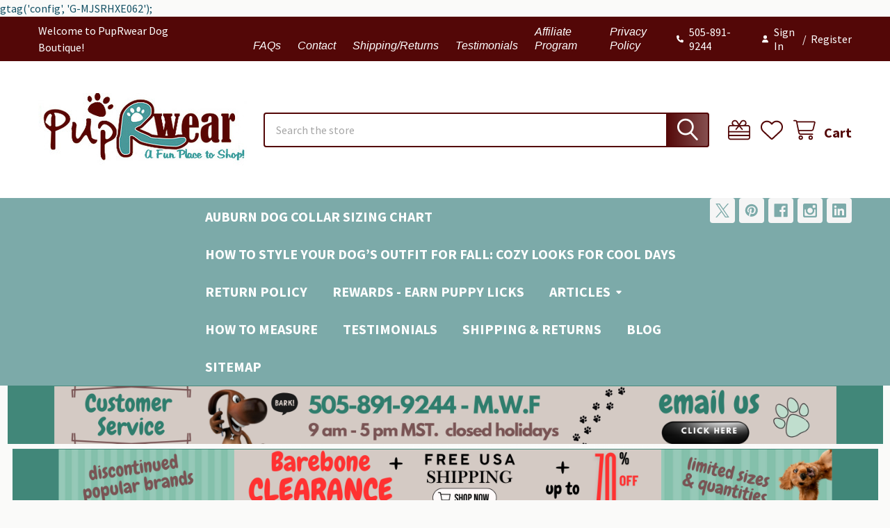

--- FILE ---
content_type: application/javascript; charset=UTF-8
request_url: https://cdn11.bigcommerce.com/s-dppmv5/stencil/9578a150-8c4c-013e-531b-5eaa469dda74/e/87f9f740-9abd-0137-0531-0242ac11001d/dist/theme-bundle.chunk.295.js
body_size: 3419
content:
(self.webpackChunkpapathemes_supermarket=self.webpackChunkpapathemes_supermarket||[]).push([[295],{67722:(e,t,r)=>{"use strict";function n(e){return"string"==typeof e&&0!==e.length}r.d(t,{A:()=>n})},61579:(e,t,r)=>{"use strict";r.d(t,{A:()=>n});const n={email:function(e){return/^\S+@\S+\.\S+/.test(e)},password:function(e){return this.notEmpty(e)},notEmpty:function(e){return e.length>0}}},96609:(e,t,r)=>{"use strict";r.d(t,{J6:()=>l,VJ:()=>p,dN:()=>m,k0:()=>v,pt:()=>d});var n=r(14792),a=r.n(n),i=r(84058),o=r.n(i),u=r(41582),f=r(61579),c=r(33270),s=["input","select","textarea"],d=function(e,t,r,n){return{onEmptyPasswordErrorText:e,onConfirmPasswordErrorText:t,onMismatchPasswordErrorText:r,onNotValidPasswordErrorText:n}};function l(e,t){void 0===t&&(t={});var r=c(e),n=r.find(s.join(", ")),i=t.formFieldClass,u=void 0===i?"form-field":i;return n.each((function(e,t){!function(e,t){var r,n=c(e),i=n.parent("."+t),u=n.prop("tagName").toLowerCase(),f=t+"--"+u;if("input"===u){var s=n.prop("type");["radio","checkbox","submit"].includes(s)?f=t+"--"+o()(s):r=""+f+a()(s)}i.addClass(f).addClass(r)}(t,u)})),r}function p(e){var t,r,n={type:"hidden",name:"FormFieldIsText"+(t=e,r=t.prop("name").match(/(\[.*\])/),r&&0!==r.length?r[0]:""),value:"1"};e.after(c("<input />",n))}function m(e){var t=e.element;if(!e.result){var r=c(t).parent(),n=c(r).find("span");if(n.length){var a=c(n[0]);a.attr("role")||a.attr("role","alert")}}}var v={setEmailValidation:function(e,t,r){t&&e.add({selector:t,validate:function(e,t){e(f.A.email(t))},errorMessage:r})},setPasswordValidation:function(e,t,r,n,a,i){var o=a.onEmptyPasswordErrorText,u=a.onConfirmPasswordErrorText,f=a.onMismatchPasswordErrorText,s=a.onNotValidPasswordErrorText,d=c(t),l=[{selector:t,validate:function(e,t){var r=t.length;if(i)return e(!0);e(r)},errorMessage:o},{selector:t,validate:function(e,t){var r=t.match(new RegExp(n.alpha))&&t.match(new RegExp(n.numeric))&&t.length>=n.minlength;if(i&&0===t.length)return e(!0);e(r)},errorMessage:s},{selector:r,validate:function(e,t){var r=t.length;if(i)return e(!0);e(r)},errorMessage:u},{selector:r,validate:function(e,t){e(t===d.val())},errorMessage:f}];e.add(l)},setMinMaxPriceValidation:function(e,t,r){void 0===r&&(r={});var n=t.errorSelector,a=t.fieldsetSelector,i=t.formSelector,o=t.maxPriceSelector,u=t.minPriceSelector,f=r,c=f.onMinPriceError,s=f.onMaxPriceError,d=f.minPriceNotEntered,l=f.maxPriceNotEntered,p=f.onInvalidPrice;e.configure({form:i,preventSubmit:!0,successClass:"_"}),e.add({errorMessage:c,selector:u,validate:"min-max:"+u+":"+o}),e.add({errorMessage:s,selector:o,validate:"min-max:"+u+":"+o}),e.add({errorMessage:l,selector:o,validate:"presence"}),e.add({errorMessage:d,selector:u,validate:"presence"}),e.add({errorMessage:p,selector:[u,o],validate:"min-number:0"}),e.setMessageOptions({selector:[u,o],parent:a,errorSpan:n})},setStateCountryValidation:function(e,t,r){t&&e.add({selector:t,validate:"presence",errorMessage:r})},cleanUpStateValidation:function(e){var t=c('[data-type="'+e.data("fieldType")+'"]');Object.keys(u.A.classes).forEach((function(e){t.hasClass(u.A.classes[e])&&t.removeClass(u.A.classes[e])}))}}},71779:(e,t,r)=>{"use strict";r.d(t,{i:()=>i});var n="translations",a=function(e){return!!Object.keys(e[n]).length},i=function(e){var t=function(){for(var e=0;e<arguments.length;e++){var t=JSON.parse(e<0||arguments.length<=e?void 0:arguments[e]);if(a(t))return t}}(e.validationDictionaryJSON,e.validationFallbackDictionaryJSON,e.validationDefaultDictionaryJSON),r=Object.values(t[n]);return Object.keys(t[n]).map((function(e){return e.split(".").pop()})).reduce((function(e,t,n){return e[t]=r[n],e}),{})}},96295:(e,t,r)=>{"use strict";r.r(t),r.d(t,{default:()=>p});var n=r(98368),a=r(41582),i=r(67722),o=r(61579),u=r(71779),f=r(96609),c=r(4621),s=r(87838),d=r(33270);function l(e,t){return l=Object.setPrototypeOf?Object.setPrototypeOf.bind():function(e,t){return e.__proto__=t,e},l(e,t)}var p=function(e){var t,r;function n(t){var r;(r=e.call(this,t)||this).validationDictionary=(0,u.i)(t);var n=d("#gift-certificate-balance"),i=d("#gift-certificate-form"),l=i.find('input[name="certificate_amount"]'),p=(0,a.A)({submit:'#gift-certificate-form input[type="submit"]',delay:300,tap:f.dN});if(l.length){var m=i.find('input[name="certificate_amount"]'),v=m.data("min"),g=m.data("minFormatted"),x=m.data("max"),h=m.data("maxFormatted");p.add({selector:'#gift-certificate-form input[name="certificate_amount"]',validate:function(e,t){var r=Number(t);r||e(!1),e(r>=v&&r<=x)},errorMessage:function(e){for(var t=arguments.length,r=new Array(t>1?t-1:0),n=1;n<t;n++)r[n-1]=arguments[n];var a=e;return["[MIN]","[MAX]"].forEach((function(e,t){a=a.includes(e)?a.replace(e,r[t]):a})),a}(r.validationDictionary.certificate_amount_range,g,h)})}if(p.add([{selector:'#gift-certificate-form input[name="to_name"]',validate:function(e,t){e(function(e){return e.length}(t))},errorMessage:r.context.toName},{selector:'#gift-certificate-form input[name="to_email"]',validate:function(e,t){e(function(){return o.A.email.apply(o.A,arguments)}(t))},errorMessage:r.context.toEmail},{selector:'#gift-certificate-form input[name="from_name"]',validate:function(e,t){e(function(e){return e.length}(t))},errorMessage:r.context.fromName},{selector:'#gift-certificate-form input[name="from_email"]',validate:function(e,t){e(function(){return o.A.email.apply(o.A,arguments)}(t))},errorMessage:r.context.fromEmail},{selector:'#gift-certificate-form input[name="certificate_theme"]:first-of-type',triggeredBy:'#gift-certificate-form input[name="certificate_theme"]',validate:function(e){e("string"==typeof i.find('input[name="certificate_theme"]:checked').val())},errorMessage:r.context.certTheme},{selector:'#gift-certificate-form input[name="agree"]',validate:function(e){e(i.find('input[name="agree"]').get(0).checked)},errorMessage:r.context.agreeToTerms},{selector:'#gift-certificate-form input[name="agree2"]',validate:function(e){e(i.find('input[name="agree2"]').get(0).checked)},errorMessage:r.context.agreeToTerms}]),n.length){var b=r.checkCertBalanceValidator(n);n.on("submit",(function(){if(b.performCheck(),!b.areAll("valid"))return!1}))}return i.on("submit",(function(e){if(p.performCheck(),!p.areAll("valid"))return e.preventDefault()})),d("#gift-certificate-preview").click((function(e){if(e.preventDefault(),p.performCheck(),p.areAll("valid")){var t=(0,s.PM)(),n=d(e.currentTarget).data("previewUrl")+"&"+i.serialize();t.open(),c.FH.getPage(n,{},(function(e,n){if(e)return t.updateContent(r.context.previewError);t.updateContent(n,{wrap:!0})}))}})),r}return r=e,(t=n).prototype=Object.create(r.prototype),t.prototype.constructor=t,l(t,r),n.prototype.checkCertBalanceValidator=function(e){var t=(0,a.A)({submit:e.find('input[type="submit"]'),tap:f.dN});return t.add({selector:e.find('input[name="giftcertificatecode"]'),validate:function(e,t){e((0,i.A)(t))},errorMessage:this.validationDictionary.invalid_gift_certificate}),t},n}(n.A)},40882:e=>{e.exports=function(e,t,r,n){var a=-1,i=null==e?0:e.length;for(n&&i&&(r=e[++a]);++a<i;)r=t(r,e[a],a,e);return r}},61074:e=>{e.exports=function(e){return e.split("")}},1733:e=>{var t=/[^\x00-\x2f\x3a-\x40\x5b-\x60\x7b-\x7f]+/g;e.exports=function(e){return e.match(t)||[]}},25160:e=>{e.exports=function(e,t,r){var n=-1,a=e.length;t<0&&(t=-t>a?0:a+t),(r=r>a?a:r)<0&&(r+=a),a=t>r?0:r-t>>>0,t>>>=0;for(var i=Array(a);++n<a;)i[n]=e[n+t];return i}},28754:(e,t,r)=>{var n=r(25160);e.exports=function(e,t,r){var a=e.length;return r=void 0===r?a:r,!t&&r>=a?e:n(e,t,r)}},12507:(e,t,r)=>{var n=r(28754),a=r(49698),i=r(63912),o=r(13222);e.exports=function(e){return function(t){t=o(t);var r=a(t)?i(t):void 0,u=r?r[0]:t.charAt(0),f=r?n(r,1).join(""):t.slice(1);return u[e]()+f}}},45539:(e,t,r)=>{var n=r(40882),a=r(50828),i=r(66645),o=RegExp("['’]","g");e.exports=function(e){return function(t){return n(i(a(t).replace(o,"")),e,"")}}},49698:e=>{var t=RegExp("[\\u200d\\ud800-\\udfff\\u0300-\\u036f\\ufe20-\\ufe2f\\u20d0-\\u20ff\\ufe0e\\ufe0f]");e.exports=function(e){return t.test(e)}},45434:e=>{var t=/[a-z][A-Z]|[A-Z]{2}[a-z]|[0-9][a-zA-Z]|[a-zA-Z][0-9]|[^a-zA-Z0-9 ]/;e.exports=function(e){return t.test(e)}},63912:(e,t,r)=>{var n=r(61074),a=r(49698),i=r(42054);e.exports=function(e){return a(e)?i(e):n(e)}},42054:e=>{var t="\\ud800-\\udfff",r="["+t+"]",n="[\\u0300-\\u036f\\ufe20-\\ufe2f\\u20d0-\\u20ff]",a="\\ud83c[\\udffb-\\udfff]",i="[^"+t+"]",o="(?:\\ud83c[\\udde6-\\uddff]){2}",u="[\\ud800-\\udbff][\\udc00-\\udfff]",f="(?:"+n+"|"+a+")?",c="[\\ufe0e\\ufe0f]?",s=c+f+"(?:\\u200d(?:"+[i,o,u].join("|")+")"+c+f+")*",d="(?:"+[i+n+"?",n,o,u,r].join("|")+")",l=RegExp(a+"(?="+a+")|"+d+s,"g");e.exports=function(e){return e.match(l)||[]}},22225:e=>{var t="\\ud800-\\udfff",r="\\u2700-\\u27bf",n="a-z\\xdf-\\xf6\\xf8-\\xff",a="A-Z\\xc0-\\xd6\\xd8-\\xde",i="\\xac\\xb1\\xd7\\xf7\\x00-\\x2f\\x3a-\\x40\\x5b-\\x60\\x7b-\\xbf\\u2000-\\u206f \\t\\x0b\\f\\xa0\\ufeff\\n\\r\\u2028\\u2029\\u1680\\u180e\\u2000\\u2001\\u2002\\u2003\\u2004\\u2005\\u2006\\u2007\\u2008\\u2009\\u200a\\u202f\\u205f\\u3000",o="["+i+"]",u="\\d+",f="["+r+"]",c="["+n+"]",s="[^"+t+i+u+r+n+a+"]",d="(?:\\ud83c[\\udde6-\\uddff]){2}",l="[\\ud800-\\udbff][\\udc00-\\udfff]",p="["+a+"]",m="(?:"+c+"|"+s+")",v="(?:"+p+"|"+s+")",g="(?:['’](?:d|ll|m|re|s|t|ve))?",x="(?:['’](?:D|LL|M|RE|S|T|VE))?",h="(?:[\\u0300-\\u036f\\ufe20-\\ufe2f\\u20d0-\\u20ff]|\\ud83c[\\udffb-\\udfff])?",b="[\\ufe0e\\ufe0f]?",y=b+h+"(?:\\u200d(?:"+["[^"+t+"]",d,l].join("|")+")"+b+h+")*",M="(?:"+[f,d,l].join("|")+")"+y,E=RegExp([p+"?"+c+"+"+g+"(?="+[o,p,"$"].join("|")+")",v+"+"+x+"(?="+[o,p+m,"$"].join("|")+")",p+"?"+m+"+"+g,p+"+"+x,"\\d*(?:1ST|2ND|3RD|(?![123])\\dTH)(?=\\b|[a-z_])","\\d*(?:1st|2nd|3rd|(?![123])\\dth)(?=\\b|[A-Z_])",u,M].join("|"),"g");e.exports=function(e){return e.match(E)||[]}},84058:(e,t,r)=>{var n=r(14792),a=r(45539)((function(e,t,r){return t=t.toLowerCase(),e+(r?n(t):t)}));e.exports=a},14792:(e,t,r)=>{var n=r(13222),a=r(55808);e.exports=function(e){return a(n(e).toLowerCase())}},50828:(e,t,r)=>{var n=r(77556);e.exports=function(e){return null==e?"":n(e)}},55808:(e,t,r)=>{var n=r(12507)("toUpperCase");e.exports=n},66645:(e,t,r)=>{var n=r(1733),a=r(45434),i=r(13222),o=r(22225);e.exports=function(e,t,r){return e=i(e),void 0===(t=r?void 0:t)?a(e)?o(e):n(e):e.match(t)||[]}}}]);
//# sourceMappingURL=theme-bundle.chunk.295.js.map